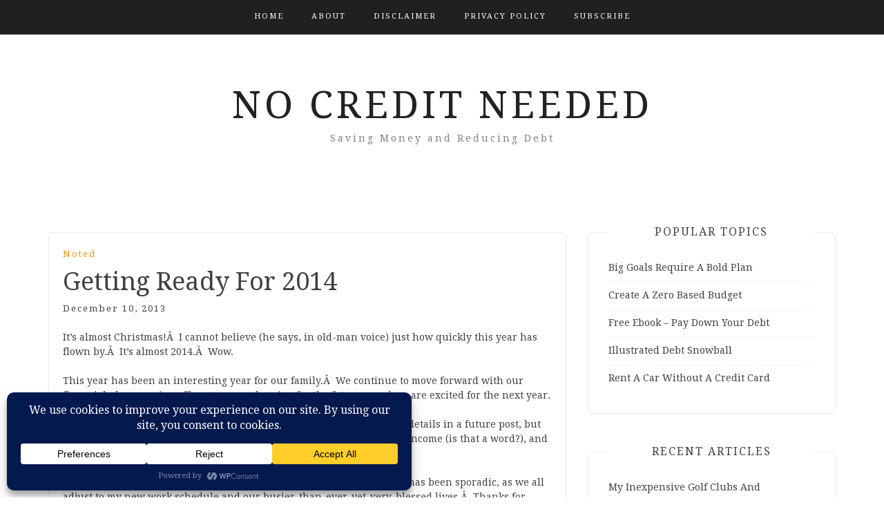

--- FILE ---
content_type: text/html; charset=utf-8
request_url: https://www.google.com/recaptcha/api2/aframe
body_size: 266
content:
<!DOCTYPE HTML><html><head><meta http-equiv="content-type" content="text/html; charset=UTF-8"></head><body><script nonce="xxoZh254Qp9yZZNuxT9E-g">/** Anti-fraud and anti-abuse applications only. See google.com/recaptcha */ try{var clients={'sodar':'https://pagead2.googlesyndication.com/pagead/sodar?'};window.addEventListener("message",function(a){try{if(a.source===window.parent){var b=JSON.parse(a.data);var c=clients[b['id']];if(c){var d=document.createElement('img');d.src=c+b['params']+'&rc='+(localStorage.getItem("rc::a")?sessionStorage.getItem("rc::b"):"");window.document.body.appendChild(d);sessionStorage.setItem("rc::e",parseInt(sessionStorage.getItem("rc::e")||0)+1);localStorage.setItem("rc::h",'1768773998972');}}}catch(b){}});window.parent.postMessage("_grecaptcha_ready", "*");}catch(b){}</script></body></html>